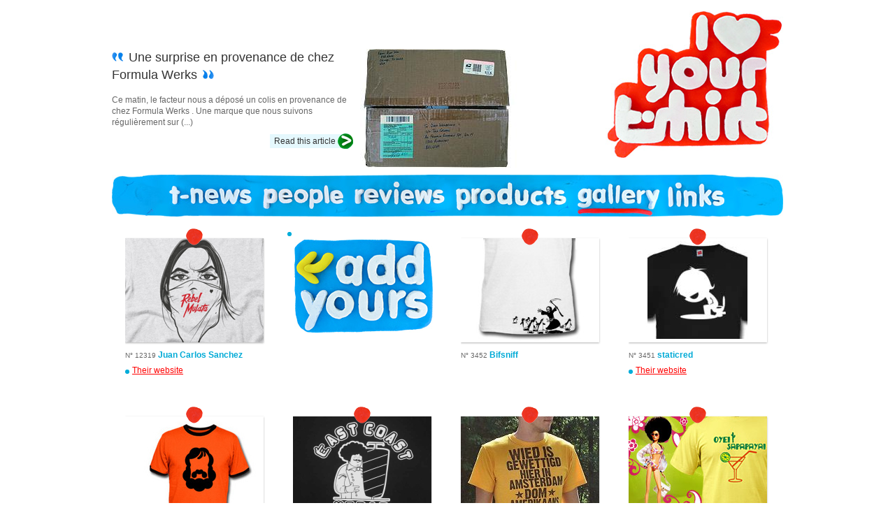

--- FILE ---
content_type: text/html; charset=UTF-8
request_url: https://iloveyourtshirt.com/t-shirt-gallery(8866-12319)
body_size: 3417
content:



<!DOCTYPE html PUBLIC "-//W3C//DTD XHTML 1.0 Strict//EN" 
	"http://www.w3.org/TR/xhtml1/DTD/xhtml1-strict.dtd">

<html xml:lang="en" lang="en" xmlns="http://www.w3.org/1999/xhtml">

<head>
		<meta http-equiv="Content-Type" content="text/html; charset=utf-8" />
		<meta name="google-site-verification" content="eaduaCwiaD5YV2R44T8SD6-hLd46649Uxsn5TRAygm4" />
		<meta name="author" content="astön agency - http://aston-agency.com" />
		<title>Tshirt gallery: page 8866-12319</title>
		<meta name="Description" content="Add your tshirts in the t-shirt gallery, for free." />
		<meta name="keywords" content="tshirt, t-shirt, gallery" />
   	
		<style type="text/css" media="screen">
			@import '_styles/screen.css';
		</style>
		
		<!--[if IE 7]>
			<link rel="stylesheet" type="text/css" media="screen" href="_styles/ie7.css" />
		<![endif]-->
	
		<script type="text/javascript" src="http://jqueryjs.googlecode.com/files/jquery-1.3.2.min.js"></script>
		<script type="text/javascript" src="_scripts/scroll-to.js"></script>
		<script type="text/javascript" src="_scripts/fonctions.js"></script>
		<script type="text/javascript" src="_scripts/ilove.js"></script>
		<script type="text/javascript" src="http://s7.addthis.com/js/250/addthis_widget.js#username=iloveyourtshirt"></script>
		<script type="text/javascript" src="http://apis.google.com/js/plusone.js"></script>
		
		<link rel="alternate" href="http://feeds.feedburner.com/IloveyourtshirtYourT-shirtMagazine" type="application/rss+xml" title="RSS Feed" />
		<link rel="icon" href="_images/global/header/favicon.png" type="image/png" />
	

</head>
<body id="gallery">

	<div id="wrap">
	
	
		<div id="accessibility">
			
			<h1>iloveyourtshirt is a <a href="http://tshirt-blog.com">t-shirt blog</a> with daily news, tshirts reviews, t-shirts gallery and interviews.</h1>
			
			<ul>
			
					<li><a href="index">Tshirt news</a></li>
					<li><a href="interviews">People interviews</a></li>
					<li><a href="reviews">Reviews</a></li>
					<li><a href="shop">Products</a></li>
					<li><a href="t-shirt-gallery">Tshirts gallery</a></li>
					<li><a href="t-shirt-links(a)">Links</a></li>
					<li><a href="#footer">Contact us</a></li>
			    
			    
			</ul>
		
			<ul>
			
			    	<li><a href="#content">Go to the iloveyourtshirt's articles</a></li>
					<li><strong>[NEW]</strong> Your tshirt magazine is now available for your <a href="http://iphone.iloveyourtshirt.com">iPhone and iPod touch</a>!</li>
			
			</ul>
		
		</div>
	
	<hr />			
	<div id="header">
	
	<h1><a href="./"><img src="_images/global/header/iloveyourtshirt.jpg" alt="iloveyourtshirt"/></a></h1>
	
	<hr/>


			<h2><img src='_images/global/header/debut.jpg' alt="'" /> Une surprise en provenance de chez Formula Werks <img src='_images/global/header/fin.jpg' alt="'" /></h2>
			<p>Ce matin, le facteur nous a déposé un colis en provenance de chez Formula Werks . Une marque que nous suivons régulièrement sur (...)</p>
			<img src='_photos/reviews-header/works/3_800473_header.jpg' alt="another great iloveyourtshirt's article" />
			<a href='details-review,Une-surprise-en-provenance-de-chez-Formula-Werks'>Read this article</a>
			
	
</div>
	
	<hr/>
	
	<ul id="menu">
	<li><a href="index"><img class="bouton" src="_images/global/menu/news.jpg" alt="t-shirt news" /></a></li>
	<li><a href="interviews"><img class="bouton" src="_images/global/menu/people.jpg" alt="interviews" /></a></li>
	<li><a href="reviews"><img class="bouton" src="_images/global/menu/reviews.jpg" alt="products reviews" /></a></li>
	<li><a href="shop"><img class="bouton" src="_images/global/menu/products.jpg" alt="shop" /></a></li>
	<li><a href="t-shirt-gallery"><img  src="_images/global/menu/gallery-hover.jpg" alt="gallery" /></a></li>
	<li><a href="t-shirt-links(a)"><img class="bouton" src="_images/global/menu/links.jpg" alt="links" /></a></li>
</ul>
					
	<hr/>

		<div id="content">
			
			<div id="central">
	
							<ul id="pics">


		<li>
			<a href='#'><img alt='' src='_photos/gallery/14369.jpg' title='' /></a>
			<p><img alt='♥' src='_images/global/central/bump-red.png' /> <span>N° 12319</span> Juan Carlos Sanchez</p>
			<a href='http://www.rebelmulata.threadless.com'rel='nofollow'>Their website</a>
			
			<a id='lastone' href='#footer'><img alt='Last Added' src='_images/global/central/last.jpg' /></a>
		</li>
	
			<li>
				<a href='#'><img alt='' src='_photos/gallery/3643.jpg' title='' /></a>
				<p><img alt='♥' src='_images/global/central/bump-red.png' /> <span>N° 3452</span>  Bifsniff</p>
				
				
			</li>
		
			<li>
				<a href='#'><img alt='' src='_photos/gallery/3642.jpg' title='' /></a>
				<p><img alt='♥' src='_images/global/central/bump-red.png' /> <span>N° 3451</span>  staticred</p>
				<a href='http://www.shop.staticred.co.uk'rel='nofollow'>Their website</a>
				
			</li>
		
			<li>
				<a href='#'><img alt='' src='_photos/gallery/3641.jpg' title='' /></a>
				<p><img alt='♥' src='_images/global/central/bump-red.png' /> <span>N° 3450</span>  BDFAN</p>
				<a href='http://www.burodestruct.net/bd/tshirt/'rel='nofollow'>Their website</a>
				
			</li>
		
			<li>
				<a href='#'><img alt='' src='_photos/gallery/3640.jpg' title='' /></a>
				<p><img alt='♥' src='_images/global/central/bump-red.png' /> <span>N° 3449</span>  mik</p>
				<a href='http://www.madeinkitsch.com'rel='nofollow'>Their website</a>
				
			</li>
		
			<li>
				<a href='#'><img alt='' src='_photos/gallery/3639.jpg' title='' /></a>
				<p><img alt='♥' src='_images/global/central/bump-red.png' /> <span>N° 3448</span>  Steve</p>
				<a href='http://clothes.steverosswick.com'rel='nofollow'>Their website</a>
				
			</li>
		
			<li>
				<a href='#'><img alt='' src='_photos/gallery/3638.jpg' title='' /></a>
				<p><img alt='♥' src='_images/global/central/bump-red.png' /> <span>N° 3447</span>  funky team</p>
				<a href='http://www.funkytshirt.net/funky_tshirt_index.htm'rel='nofollow'>Their website</a>
				
			</li>
		
			<li>
				<a href='#'><img alt='' src='_photos/gallery/3637.gif' title='' /></a>
				<p><img alt='♥' src='_images/global/central/bump-red.png' /> <span>N° 3446</span>  BDFAN</p>
				<a href='http://www.burodestruct.net/bd/tshirt/'rel='nofollow'>Their website</a>
				
			</li>
		
			<li>
				<a href='#'><img alt='' src='_photos/gallery/3636.jpg' title='' /></a>
				<p><img alt='♥' src='_images/global/central/bump-red.png' /> <span>N° 3445</span>  Ellers</p>
				<a href='http://www.thestyleguru.co.uk'rel='nofollow'>Their website</a>
				
			</li>
		
			<li>
				<a href='#'><img alt='' src='_photos/gallery/3635.jpg' title='' /></a>
				<p><img alt='♥' src='_images/global/central/bump-red.png' /> <span>N° 3444</span>  www.funkytshirt.net</p>
				
				
			</li>
		
			<li>
				<a href='#'><img alt='' src='_photos/gallery/3634.jpg' title='' /></a>
				<p><img alt='♥' src='_images/global/central/bump-red.png' /> <span>N° 3443</span>  BDFAN</p>
				<a href='http://www.burodestruct.net/bd/tshirt/'rel='nofollow'>Their website</a>
				
			</li>
		
			<li>
				<a href='#'><img alt='' src='_photos/gallery/3633.jpg' title='' /></a>
				<p><img alt='♥' src='_images/global/central/bump-red.png' /> <span>N° 3442</span>  Steve</p>
				<a href='http://clothes.steverosswick.com'rel='nofollow'>Their website</a>
				
			</li>
		
			<li>
				<a href='#'><img alt='' src='_photos/gallery/3632.jpg' title='' /></a>
				<p><img alt='♥' src='_images/global/central/bump-red.png' /> <span>N° 3441</span>  N:CE**</p>
				<a href='http://www.thenicestore.com'rel='nofollow'>Their website</a>
				
			</li>
		
			<li>
				<a href='#'><img alt='' src='_photos/gallery/3631.jpg' title='' /></a>
				<p><img alt='♥' src='_images/global/central/bump-red.png' /> <span>N° 3440</span>  N:CE**</p>
				<a href='http://www.thenicestore.com'rel='nofollow'>Their website</a>
				
			</li>
		
			<li>
				<a href='#'><img alt='' src='_photos/gallery/3630.jpg' title='' /></a>
				<p><img alt='♥' src='_images/global/central/bump-red.png' /> <span>N° 3439</span>  N:CE**</p>
				<a href='http://www.thenicestore.com'rel='nofollow'>Their website</a>
				
			</li>
		
			<li>
				<a href='#'><img alt='' src='_photos/gallery/3629.jpg' title='' /></a>
				<p><img alt='♥' src='_images/global/central/bump-red.png' /> <span>N° 3438</span>  www.funkytshirt.net</p>
				<a href='http://www.funkytshirt.net/funky_tshirt_index.htm'rel='nofollow'>Their website</a>
				
			</li>
		
			<li>
				<a href='#'><img alt='' src='_photos/gallery/3628.jpg' title='' /></a>
				<p><img alt='♥' src='_images/global/central/bump-red.png' /> <span>N° 3437</span>  Future Relic</p>
				<a href='http://futurerelic.com/'rel='nofollow'>Their website</a>
				
			</li>
		
			<li>
				<a href='#'><img alt='' src='_photos/gallery/3627.jpg' title='' /></a>
				<p><img alt='♥' src='_images/global/central/bump-red.png' /> <span>N° 3436</span>  Future Relic</p>
				<a href='http://futurerelic.com/'rel='nofollow'>Their website</a>
				
			</li>
		
			<li>
				<a href='#'><img alt='' src='_photos/gallery/3626.jpg' title='' /></a>
				<p><img alt='♥' src='_images/global/central/bump-red.png' /> <span>N° 3435</span>  BdFAN</p>
				<a href='http://www.burodestruct.net/bd/tshirt/'rel='nofollow'>Their website</a>
				
			</li>
		
			<li>
				<a href='#'><img alt='' src='_photos/gallery/3625.jpg' title='' /></a>
				<p><img alt='♥' src='_images/global/central/bump-red.png' /> <span>N° 3434</span>  Ajay</p>
				<a href='http://www.gohedonist.com/prodinfo.php?id=6'rel='nofollow'>Their website</a>
				
			</li>
		
			<li>
				<a href='#'><img alt='' src='_photos/gallery/3624.jpg' title='' /></a>
				<p><img alt='♥' src='_images/global/central/bump-red.png' /> <span>N° 3433</span>  Drez</p>
				<a href='http://www.logikwear.com'rel='nofollow'>Their website</a>
				
			</li>
		
			<li>
				<a href='#'><img alt='' src='_photos/gallery/3623.jpg' title='' /></a>
				<p><img alt='♥' src='_images/global/central/bump-red.png' /> <span>N° 3432</span>  Drez</p>
				<a href='http://www.logikwear.com'rel='nofollow'>Their website</a>
				
			</li>
		
			<li>
				<a href='#'><img alt='' src='_photos/gallery/3622.jpg' title='' /></a>
				<p><img alt='♥' src='_images/global/central/bump-red.png' /> <span>N° 3431</span>  retreat</p>
				<a href='http://www.retreatstore.com'rel='nofollow'>Their website</a>
				
			</li>
		

				</ul>
				<div id="pagination">
<a href='t-shirt-gallery(8844-12319)'><img src='_images/global/central/previous.png' alt='previous pages' /></a><p >
			<a href='t-shirt-gallery(8756-12319)'>399</a>
		
			<a href='t-shirt-gallery(8778-12319)'>400</a>
		
			<a href='t-shirt-gallery(8800-12319)'>401</a>
		
			<a href='t-shirt-gallery(8822-12319)'>402</a>
		
			<a href='t-shirt-gallery(8844-12319)'>403</a>
		<strong>
			<a href='t-shirt-gallery(8866-12319)'>404</a>
		</strong>
			<a href='t-shirt-gallery(8888-12319)'>405</a>
		
			<a href='t-shirt-gallery(8910-12319)'>406</a>
		
			<a href='t-shirt-gallery(8932-12319)'>407</a>
		
			<a href='t-shirt-gallery(8954-12319)'>408</a>
		</p><a href='t-shirt-gallery(8888-12319)'><img src='_images/global/central/next.png' alt='next pages' /></a>				</div>
			
			</div>

		</div>
	
	</div>
	
	<hr/>
	
		<div id="wrap-before-footer">
	
		<div id="before_footer">

			
			<a class="rssfeed" href="http://feeds.feedburner.com/IloveyourtshirtYourT-shirtMagazine">
				<img alt="Follow us with our RSS FEED" src="_images/global/footer/rss.png"/>
			</a>
			
			<a class="twitter" href="http://twitter.com/iloveyourtshirt">
				<img alt="Follow us with our TWITTER" src="_images/global/footer/our-twitter.png"/>
			</a>
			
		</div>
		
	</div>

	<hr/>
		
	<div id="wrap-footer">
	
		<div id="footer">

			<div id="left_footer">
				<h4><img src="_images/global/footer/social.png" alt="join us in our social links"/></h4>
				
				<ul>
					<li><a href="http://www.facebook.com/iloveyourtshirt">FaceBook</a></li>
					<li><a href="http://myspace.com/iloveyourtshirt">MySpace</a></li>
					<li><a href="http://twitter.com/iloveyourtshirt">Twitter</a></li>
					<li><a href="http://www.flickr.com/bigd/">Flickr!</a></li>
					<li><a href="http://phobos.apple.com/WebObjects/MZStore.woa/wa/viewPodcast?id=208627322">iTunes Store (e-TV)</a></li>
				</ul>
			</div>

	<hr/>
	
			<div id="central_footer">
				<h4><img src="_images/global/footer/add-tshirt.png" alt="our contact form"/></h4>

				<form id="frm_gallery" action="actions.php?action=gallery-upload" method="post" enctype="multipart/form-data">
			
					<fieldset id="coordonnees">
				
						<p><label for="firstname"><img src="_images/global/footer/name.png" alt="your name:" /></label><input id="firstname" name="firstname" type="text" /></p>
						<p><label for="lastname"><img src="_images/global/footer/lastname.png" alt="your lastname:" /></label><input id="lastname" name="lastname" type="text" /></p>
						
						<p><label for="email"><img src="_images/global/footer/email.png" alt="your email address:" /></label><input id="email" name="email" type="text" /></p>
						<p><label for="company"><img src="_images/global/footer/company.png" alt="your company:" /></label><input id="company" name="company" type="text" /></p>
						
						<p><label for="website"><img src="_images/global/footer/website.png" alt="your website:" /></label><input id="website" name="website" type="text" /></p>
						<p><label for="twitter"><img src="_images/global/footer/twitter.png" alt="your twitter:" /></label><input id="twitter" name="twitter" type="text" /></p>
					
					</fieldset>
					
					<fieldset id="my-message">	
						
						<p><label for="message">Your message:</label><textarea id="message" name="message" cols="" rows=""></textarea></p>
						<p><input id="upload" type="file" size="10" name="upload" /></p>
						<img alt="Your picture size: width:198px height:149px" src="_images/global/footer/dimension.png"/>
					
					</fieldset>
					
					<fieldset id="validation">
						<p><input class="bouton" type="image" src="_images/global/footer/envoyer.png" alt="Envoyer" value="envoyer" name="envoyer"/></p>
					
					</fieldset>
				</form>
				
	<hr/>
	
				<p>©<a href="http://iloveyourtshirt.com/_tshirt-blog">2004</a>-2026 iloveyourthirt - website by <a href="http://aston-agency.com" title="website development by aston agency">astön agency</a> - iloveyourtshirt is an <a href="http://www.unchi.net">unchi</a> project<br/><img src="_images/global/footer/hart.png" alt="iloveyourtshirt"/></p>
			</div>
	
	<hr/>
		
			<div id="right_footer">
				<h4><img src="_images/global/footer/headquarters.png" alt="how to contact us?"/></h4>
				<p><abbr title="email address">E</abbr>: <em class="email">ray [@] iloveyourtshirt [.] com</em></p>
			</div>
	
	<hr/>
	
		</div>
		
	</div>
<script type="text/javascript">
var gaJsHost = (("https:" == document.location.protocol) ? "https://ssl." : "http://www.");
document.write(unescape("%3Cscript src='" + gaJsHost + "google-analytics.com/ga.js' type='text/javascript'%3E%3C/script%3E"));
</script>
<script type="text/javascript">
try {
var pageTracker = _gat._getTracker("UA-241177-11");
pageTracker._trackPageview();
} catch(err) {}
</script></body>
</html>

--- FILE ---
content_type: application/javascript
request_url: https://iloveyourtshirt.com/_scripts/fonctions.js
body_size: 1331
content:
function inputFocusBlur(input, txt)
{
	input
	.focus(function()
	{
		if ($(this).val()==txt)
			$(this).val('');
	})
	.blur(function()
	{
		if ($(this).val()=='')
			$(this).val(txt);
	});
}

function frmSubmit(frm, file, action)
{
	frm.submit(function()
	{
		return submit_form($(this), file, action, 0);
	})
}

function submit_form(form, fichier, action, id)
{//v2.1
	var params=	'action='+action+'&id='+id;
	var valeur=	"";
	
	$(":input", form).not("select[multiple]").not($("radio", form)).each(function()
	{
		valeur	= $(this).val();
		var id	= $(this).attr('id');
		var name= $(this).attr('name');
		
		if (this.type=='checkbox')
		{
			valeur	= this.checked ? 1 : 0;
		}
		else
		if (this.type=='radio')
		{
			valeur	= $($(this)+":checked").val();
		}
		else
		{		
			valeur= valeur.replace(/€/g, "&euro;");
			valeur= valeur.replace(/™/g, "&trade;");
			valeur= valeur.replace(/’/g, "'");
			valeur= valeur.replace(/œ/g, "oe");
		}
		
		params+="&"+encodeURIComponent(name)+"="+encodeURIComponent(valeur);
	})
	
	ajax_post(fichier, params);

	return false;
}

function ajax_post2(url, params, fct)
{
	$.get(url, params,
	function(data)
	{
		fct(data);
	});
}

function ajax_post(url, params)
{
	$.post(url, params,
	function(data)
	{
		eval(data);
	});
}

function ajax_get(url, params)
{
	$.get(url, params,
	function(data)
	{
		eval(data);
	});
}

function format_nbre( number, decimals )
{//number_format
    // http://kevin.vanzonneveld.net
    // +   original by: Jonas Raoni Soares Silva (http://www.jsfromhell.com)
    // +   improved by: Kevin van Zonneveld (http://kevin.vanzonneveld.net)
    // +     bugfix by: Michael White (http://crestidg.com)
    // +     bugfix by: Benjamin Lupton
    // +     bugfix by: Allan Jensen (http://www.winternet.no)
    // +    revised by: Jonas Raoni Soares Silva (http://www.jsfromhell.com)
    // +     bugfix by: Howard Yeend
    // *     example 1: number_format(1234.5678, 2, '.', '');
    // *     returns 1: 1234.57     
 
    var n = number, c = isNaN(decimals = Math.abs(decimals)) ? 2 : decimals;
    var d = ',';
    var t = '.';
		var s = n < 0 ? "-" : "";
    var i = parseInt(n = Math.abs(+n || 0).toFixed(c)) + "", j = (j = i.length) > 3 ? j % 3 : 0;
    
    return s + (j ? i.substr(0, j) + t : "") + i.substr(j).replace(/(\d{3})(?=\d)/g, "$1" + t) + (c ? d + Math.abs(n - i).toFixed(c).slice(2) : "");
}

function emails()
{
	$(".email")
	.each(function()
	{
		var email = $(this).text();
		email= email.replace(" [@] ", "@");
		email= email.replace(" [.] ", ".");
		
		$(this).replaceWith("<a href=\"mailto:"+email+"\">"+email+"</a>");
	});
}

function email(nom, domaine, sujet)
{
	document.location.href="mailto:"+nom+"@"+domaine+"?subject="+encodeURIComponent(sujet);
}

function mouseGoesOver()
{
	this.src=mouseOvers[this.number].src
}

function mouseGoesOut()
{
	this.src=mouseOuts[this.number].src
}


var mouseOvers=new Array();
var mouseOuts=new Array();

function images_survol()
{
	var Img= $(".bouton");


	for(var i=0, T=Img.length; i<T; i++)
	{
		var src= 		Img[i].src;
		var suffix=	src.substring(src.lastIndexOf('.'));

		Img[i].onmouseover=mouseGoesOver;
		Img[i].onmouseout=mouseGoesOut;

		mouseOuts[i]=			new Image();
		mouseOuts[i].src=	src;

		mouseOvers[i]=		new Image();
		mouseOvers[i].src=src.substring(0,src.lastIndexOf('.'))+'-hover'+suffix;

		Img[i].number=i
	}
}

function images_survolori()
{
	$(".bouton").each(function()
	{
		var src= 		$(this).attr('src');
		var suffix=	src.substring(src.lastIndexOf('.'));
		
		$(this)
		.mouseover(function()
		{
			var img = src.replace('-hover', '');
			img = img.replace(suffix, '-hover'+suffix);
			
			$(this).attr('src', img);
		})
		.mouseout(function()
		{
			var img = src.replace('-hover', '');

			$(this).attr('src', img);
		})
	})
}

function images_survol_affiche(images)
{//ajoute le -hover
	$(images).each(function()
	{
		var src= 		$(this).attr('src');
		var suffix=	src.substring(src.lastIndexOf('.'));
		
		var img = src.replace('-hover', '').replace(suffix, '-hover'+suffix);

		$(this).removeClass('bouton').unbind().attr('src', img);
	})
}

function images_survol_retire(images)
{//retire le -hover
	$(images).each(function()
	{
		var img = $(this).attr('src').replace('-hover', '');
		
		$(this).addClass('bouton').attr('src', img);
	})
}